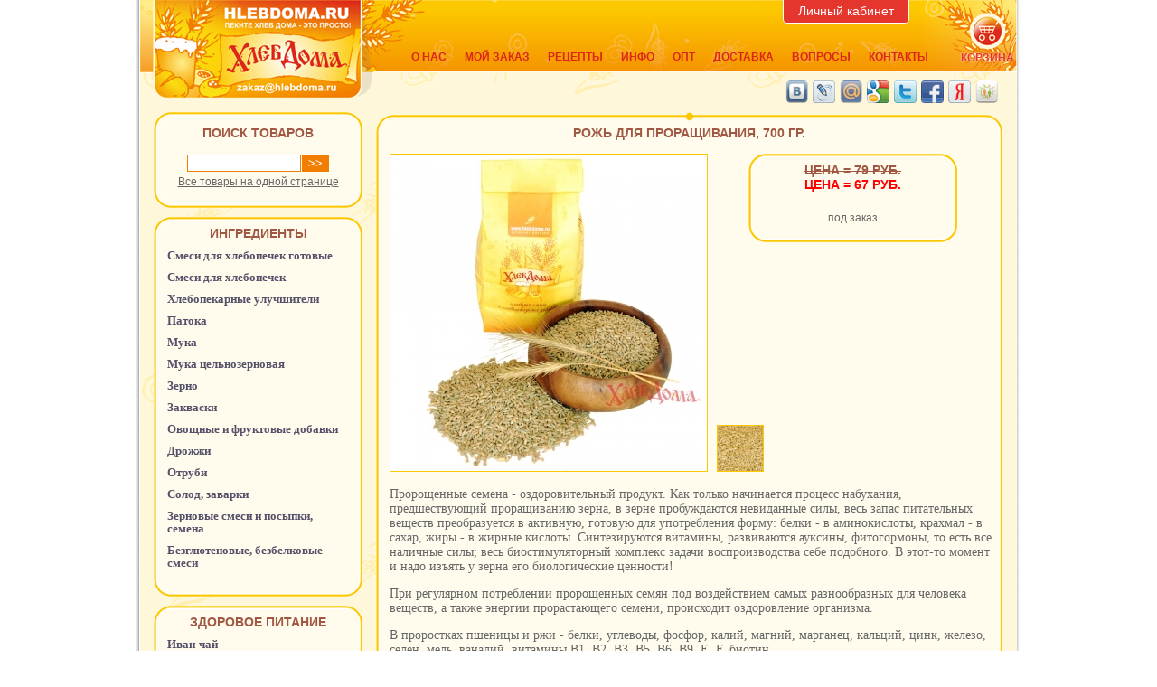

--- FILE ---
content_type: text/html
request_url: http://www.hlebdoma.ru/view/hleb/29.htm
body_size: 7105
content:
<!DOCTYPE HTML PUBLIC "-//W3C//DTD HTML 4.01 Transitional//EN" "http://www.w3.org/TR/html4/loose.dtd">
<html>
<head>
<meta http-equiv="Content-Type" content="text/html; charset=windows-1251">
<meta http-equiv="Content-Language" content="ru">
<title>Рожь  для проращивания, 700 гр. - ХлебДома.ру</title>
<meta name="description" content="Рожь  для проращивания, 700 гр.">
<meta http-equiv="distribution" content="global">
<meta http-equiv="resource-type" content="document">
<meta name="Last-Modified" content="Sun, 18 Jan 2026 09:52:48 GMT">
<meta http-equiv="Expires" content="Fri, 30 Jan 2026 23:39:28 GMT">
<meta name="revisit" content="7 days">
<meta name="revisit-after" content="7 days">
<meta name="robots" content="all">
<meta name="rating" content="general">
<META http-equiv="Content-Script-Type" content="text/javascript">
<META http-equiv="Content-Style-Type" content="text/css">
<meta name='yandex-verification' content='5a8cb17ee9b606a8' />
<meta name="yandex-verification" content="7e43aacdbd2828e9" />
<meta name="google-site-verification" content="PAaZInFCN32clHGpY5PS_Rf1LdK8KXzv4W_aNiqlSKU" />
<meta name="google-site-verification" content="xxOEa7RVgxIw5KDieqC7A0v7b_pd_6SgK6G479K4RK0" />
<LINK href="/files/hlebdoma/images/favicon.ico" rel="SHORTCUT ICON">
<link href="/files/hlebdoma/css.css" rel="stylesheet" type="text/css">
<link type="text/css" rel="stylesheet" href="/js/jquery-ui-1.10.4.custom/css/ui-lightness/jquery-ui-1.10.4.custom.min.css" media="screen, projection" />
<link rel="image_src" href="http://www.hlebdoma.ru/files/hlebdoma/preview/hleb/350/hd029.jpg">
<SCRIPT src="/js/jquery-2.1.4.min.js" type=text/javascript></SCRIPT>
<SCRIPT src="/js/jquery-ui-1.10.4.custom/js/jquery-ui-1.10.4.custom.min.js"></SCRIPT>
<SCRIPT src="/js/jquery.cookie.js"></SCRIPT>
<SCRIPT src="/files/hlebdoma/init.js" type=text/javascript></SCRIPT>

<script>
  (function(i,s,o,g,r,a,m){i['GoogleAnalyticsObject']=r;i[r]=i[r]||function(){
  (i[r].q=i[r].q||[]).push(arguments)},i[r].l=1*new Date();a=s.createElement(o),
  m=s.getElementsByTagName(o)[0];a.async=1;a.src=g;m.parentNode.insertBefore(a,m)
  })(window,document,'script','https://www.google-analytics.com/analytics.js','ga');
  ga('create', 'UA-99034634-1', 'auto');
  ga('send', 'pageview');
</script>
</head>
<body class="body" id="body" style="margin:0px; background:#ffffff url('/files/hlebdoma/images/bg.png') top center repeat-y;">

<div align=center style="overflow:hidden;">

<div id="panel" style="margin:0px; background:#ffffff url('/files/hlebdoma/images/bg.png') top center repeat-y;">
<table border=0 width=970 cellpadding=0 cellspacing=0>
 <tr>
  <td bgcolor=#ffffff width=1><img src="/dot.gif" width=1 height=1 alt="" border=0></td>
  <td valign=top bgcolor=#e4362d height=50 id=panelinner class=pi width=100%></td>
  <td bgcolor=#ffffff width=1><img src="/dot.gif" width=1 height=1 alt="" border=0></td>
 </tr>
</table>
</div>

<table border=0 width=970 cellpadding=0 cellspacing=0 style="background:#ffffff url('/files/hlebdoma/images/bg.gif') top left;">
<tr><td>
<table border=0 width=100% cellpadding=0 cellspacing=0>
 <tr>
  <td valign=top valign=bottom><a href="/" title=""><img src="/files/hlebdoma/images/t1.png" width=260 height=109 border=0 alt=""></a></td>
  <td width=100% valign=top style="background:url('/files/hlebdoma/images/t2.png') top left no-repeat;">

<table border=0 width=100% cellpadding=0 cellspacing=0>
 <tr>
  <td valign=top width=100%></td><td height=25><div align=center class="btn-slide" style="width:140px; color:#ffffff; font-size:11px; cursor:pointer"><div class="kabinet">Личный кабинет</div></div></td>
 <td><img src="/dot.gif" width=50 height=1 alt="" border=0></td>
 </tr>
</table>
<div align=justify><img src="/dot.gif" width=1 height=20 alt="" border=0></div>


<table border=0 width=100% cellpadding=0 cellspacing=0>
 <tr><td valign=top><div class=toplink>
<div><a href="/company.htm">О нас</a></div>
<div><a href="/sostzakaz.htm">Мой заказ</a></div>
<div><a href="/recept.htm">Рецепты</a></div>
<div><a href="/information.htm">Инфо</a></div>
<div><a href="/optzak.htm">Опт</a></div>
<div><a href="/rules.htm">Доставка</a></div>
<div><a href="/faq/index.htm">Вопросы</a></div>
<div><a href="/feedback.htm">Контакты</a></div>
</div></td></tr>
</table>


  </td>
  <td valign=top width=100%>
<div style="position:relative; width:69px; height:80px;"><a href="/cart.htm" style="position:absolute; top:0; right:0;" title=""><img src="/files/hlebdoma/images/t3.png" width=69 height=80 border=0 alt=""></a>
<div class="toplink" style="margin:0; padding:0; position:absolute; bottom:9px; left:7px; "><a href="/cart.htm" title="" style="color:#E4362D; text-shadow:0px 0px 2px #fff;">корзина</a></div></div>
</td>
 </tr>
</table>
</td></tr>
 <tr>
  <td valign=top width="100%">


<table border=0 width=100% cellpadding=0 cellspacing=0>
 <tr>
  <tD><img src="/dot.gif" width=15 height=1 alt="" border=0></td>
  <td valign=top style="padding-top:15px;"><table border=0 width=100% cellpadding=0 cellspacing=0>
 <tr><td valign=top align=center style="padding:15px 5px 15px 5px;  background:url('/files/hlebdoma/images/bloktop.png') top left no-repeat; text-align:center; font-size:14px; color:#a05842; text-transform:uppercase; font-family:Arial;"><b>Поиск товаров</b></td></tr>
 <tr><td valign=top align=left style="background:url('/files/hlebdoma/images/blokbg.png') top left repeat-y; height:40px;"><div align=center style=" padding:0px 0px 0px 0px ">
 <form action="/poisk.htm" method=post><input type=hidden name=action value=search>
<table border=0 cellpadding=0 cellspacing=1>
 <tr>
  <td valign=top><input type=text name=stroka style="width:120px;" ></td>
  <td valign=top><input class=input type=submit value=">>" ></td>
 </tr>
</table>
 </form>
 <div><img src="/dot.gif" width="3" height="3" alt=""></div>
<a href="/allcat.htm" title="">Все товары на одной странице</a>
</div></td></tr>
 <tr><td valign=top style="background:url('/files/hlebdoma/images/blokbot.png') bottom left no-repeat; height:20px;"><div><img src="/dot.gif" width="1" height="1" alt=""></div></td></tr>
</table>
<div><img src="/dot.gif" width="10" height="10" alt=""></div>

<table border=0 width=231 cellpadding=0 cellspacing=0>
 <tr><td valign=top align=center style="padding:10px 5px 10px 5px;  background:url('/files/hlebdoma/images/bloktop.png') top left no-repeat; font-size:14px; color:#a05842; text-transform:uppercase; font-family:Arial; text-align:center"><b>Ингредиенты</b></td></tr>
 <tr><td valign=top align=left style="background:url('/files/hlebdoma/images/blokbg.png') top left repeat-y;">
<div class=menuleft><a href="/cat/hleb/gotov/1.htm">Смеси для хлебопечек готовые</a></div>

<div class=menuleft><a href="/cat/hleb/dozir/1.htm">Смеси для хлебопечек</a></div>

<div class=menuleft><a href="/cat/hleb/dobav/1.htm">Хлебопекарные улучшители</a></div>

<div class=menuleft><a href="/cat/hleb/patoka/1.htm">Патока</a></div>

<div class=menuleft><a href="/cat/hleb/muka/1.htm">Мука</a></div>

<div class=menuleft><a href="/cat/hleb/mukacel/1.htm">Мука цельнозерновая</a></div>

<div class=menuleft><a href="/cat/hleb/zerno/1.htm">Зерно</a></div>

<div class=menuleft><a href="/cat/hleb/zakvas/1.htm">Закваски</a></div>

<div class=menuleft><a href="/cat/hleb/ovdob/1.htm">Овощные и фруктовые добавки</a></div>

<div class=menuleft><a href="/cat/hleb/drog/1.htm">Дрожжи</a></div>

<div class=menuleft><a href="/cat/hleb/otrub/1.htm">Отруби</a></div>

<div class=menuleft><a href="/cat/hleb/solod/1.htm">Солод, заварки</a></div>

<div class=menuleft><a href="/cat/hleb/posip/1.htm">Зерновые смеси и посыпки, семена</a></div>

<div class=menuleft><a href="/cat/hleb/gluten/1.htm">Безглютеновые, безбелковые смеси</a></div>
</td></tr>
 <tr><td valign=top style="background:url('/files/hlebdoma/images/blokbot.png') bottom left no-repeat; height:20px;"><div><img src="/dot.gif" width="1" height="1" alt=""></div></td></tr>
</table>
<div><img src="/dot.gif" width="10" height="10" alt=""></div>

<table border=0 width=231 cellpadding=0 cellspacing=0>
 <tr><td valign=top align=center style="padding:10px 5px 10px 5px;  background:url('/files/hlebdoma/images/bloktop.png') top left no-repeat; font-size:14px; color:#a05842; text-transform:uppercase; font-family:Arial; text-align:center"><b>Здоровое питание</b></td></tr>
 <tr><td valign=top align=left style="background:url('/files/hlebdoma/images/blokbg.png') top left repeat-y;">
<div class=menuleft><a href="/cat/drink/itea/1.htm">Иван-чай</a></div>

<div class=menuleft><a href="/cat/drink/fito/1.htm">Фиточай</a></div>

<div class=menuleft><a href="/cat/drink/kofe/1.htm">Зеленый кофе Какао</a></div>

<div class=menuleft><a href="/cat/drink/cikor/1.htm">Цикорий</a></div>

<div class=menuleft><a href="/cat/drink/maslo/1.htm">Натуральные масла</a></div>
</td></tr>
 <tr><td valign=top style="background:url('/files/hlebdoma/images/blokbot.png') bottom left no-repeat; height:20px;"><div><img src="/dot.gif" width="1" height="1" alt=""></div></td></tr>
</table>
<div><img src="/dot.gif" width="10" height="10" alt=""></div>

<table border=0 width=231 cellpadding=0 cellspacing=0>
 <tr><td valign=top align=center style="padding:10px 5px 10px 5px;  background:url('/files/hlebdoma/images/bloktop.png') top left no-repeat; font-size:14px; color:#a05842; text-transform:uppercase; font-family:Arial; text-align:center"><b>Посуда</b></td></tr>
 <tr><td valign=top align=left style="background:url('/files/hlebdoma/images/blokbg.png') top left repeat-y;">
<div class=menuleft><a href="/cat/posuda/help/1.htm">Вспомогательные аксессуары</a></div>

<div class=menuleft><a href="/cat/posuda/forma/1.htm">Формы для выпечки</a></div>

<div class=menuleft><a href="/cat/posuda/kamen/1.htm">Камень для выпечки</a></div>
</td></tr>
 <tr><td valign=top style="background:url('/files/hlebdoma/images/blokbot.png') bottom left no-repeat; height:20px;"><div><img src="/dot.gif" width="1" height="1" alt=""></div></td></tr>
</table>
<div><img src="/dot.gif" width="10" height="10" alt=""></div>

<table border=0 width=231 cellpadding=0 cellspacing=0>
 <tr><td valign=top align=center style="padding:10px 5px 10px 5px;  background:url('/files/hlebdoma/images/bloktop.png') top left no-repeat; font-size:14px; color:#a05842; text-transform:uppercase; font-family:Arial; text-align:center"><b>Способы оплаты</b></td></tr>
 <tr><td valign=top align=left style="background:url('/files/hlebdoma/images/blokbg.png') top left repeat-y;"><a href="http:/sposob_oplat.htm" title=""><p align=center><img border=0 src="/files/hlebdoma/images/ym.png" width=40%  hspace= vspace=0 align=center alt="" border=0>
<img border=0 src="/files/hlebdoma/images/wm.png" width=40%  hspace= vspace=0 align=center alt="" border=0></p>
<p align=center><img border=0 src="/files/hlebdoma/images/qiwi.png" width=40%  hspace= vspace=0 align=center alt="" border=0>
<img border=0 src="/files/hlebdoma/images/ac.png" width=40%  hspace= vspace=0 align=center alt="" border=0></p></a>
<div class=menuleft><a href="/sposob_oplat.htm">Выберите удобный для Вас способ оплаты заказа</a></div></td></tr>
 <tr><td valign=top style="background:url('/files/hlebdoma/images/blokbot.png') bottom left no-repeat; height:20px;"><div><img src="/dot.gif" width="1" height="1" alt=""></div></td></tr>
</table>
<div><img src="/dot.gif" width="10" height="10" alt=""></div>

<table border=0 width=231 cellpadding=0 cellspacing=0>
 <tr><td valign=top align=center style="padding:10px 5px 10px 5px;  background:url('/files/hlebdoma/images/bloktop.png') top left no-repeat; font-size:14px; color:#a05842; text-transform:uppercase; font-family:Arial; text-align:center"><b>Форум о хлебе</b></td></tr>
 <tr><td valign=top align=left style="background:url('/files/hlebdoma/images/blokbg.png') top left repeat-y;"><noindex><a href="http://www.hlebdoma.com/" title=""><img border=0 src="/files/hlebdoma/images/logo4.gif" width=150  hspace=40 vspace=0 align=center alt="Форум Хлеб Дома" border=0></a></noindex></td></tr>
 <tr><td valign=top style="background:url('/files/hlebdoma/images/blokbot.png') bottom left no-repeat; height:20px;"><div><img src="/dot.gif" width="1" height="1" alt=""></div></td></tr>
</table>
<div><img src="/dot.gif" width="10" height="10" alt=""></div>

<table border=0 width=231 cellpadding=0 cellspacing=0>
 <tr><td valign=top align=center style="padding:10px 5px 10px 5px;  background:url('/files/hlebdoma/images/bloktop.png') top left no-repeat; font-size:14px; color:#a05842; text-transform:uppercase; font-family:Arial; text-align:center"><b>Наша группа В контакте</b></td></tr>
 <tr><td valign=top align=left style="background:url('/files/hlebdoma/images/blokbg.png') top left repeat-y;"><noindex>
<script type="text/javascript" src="//vk.com/js/api/openapi.js?101"></script>
<div id="vk_groups" style="margin-left:15px;"></div>
<script type="text/javascript">
VK.Widgets.Group("vk_groups", {mode: 0, width: "200", height: "400", color1: 'FFFFFF', color2: '2B587A', color3: '5B7FA6'}, 13054004);
</script>
</noindex></td></tr>
 <tr><td valign=top style="background:url('/files/hlebdoma/images/blokbot.png') bottom left no-repeat; height:20px;"><div><img src="/dot.gif" width="1" height="1" alt=""></div></td></tr>
</table>
<div><img src="/dot.gif" width="10" height="10" alt=""></div>

<table border=0 width=231 cellpadding=0 cellspacing=0>
 <tr><td valign=top align=center style="padding:10px 5px 10px 5px;  background:url('/files/hlebdoma/images/bloktop.png') top left no-repeat; font-size:14px; color:#a05842; text-transform:uppercase; font-family:Arial; text-align:center"><b>Подписка на новости</b></td></tr>
 <tr><td valign=top align=left style="background:url('/files/hlebdoma/images/blokbg.png') top left repeat-y;"><div align="center"><a href="http://www.hlebdoma.ru/subscribe.htm" title="">Зачем нужна подписка?</a></div>
<div><img src="/dot.gif" width="10" height="10" alt=""></div>
<center>
<a href="http://www.hlebdoma.ru/subscribe.htm" title=""><img src="/files/hlebdoma/images/subscribe.gif" border=0></a>
</center></td></tr>
 <tr><td valign=top style="background:url('/files/hlebdoma/images/blokbot.png') bottom left no-repeat; height:20px;"><div><img src="/dot.gif" width="1" height="1" alt=""></div></td></tr>
</table>
<div><img src="/dot.gif" width="10" height="10" alt=""></div>

<table border=0 width=231 cellpadding=0 cellspacing=0>
 <tr><td valign=top align=center style="padding:10px 5px 10px 5px;  background:url('/files/hlebdoma/images/bloktop.png') top left no-repeat; font-size:14px; color:#a05842; text-transform:uppercase; font-family:Arial; text-align:center"><b>Похвалы много не бывает</b></td></tr>
 <tr><td valign=top align=left style="background:url('/files/hlebdoma/images/blokbg.png') top left repeat-y;"><noindex><a href="http://www.hlebdoma.com/index.php?topic=10.0" title=""><img src="/files/hlebdoma/images/otziv.gif" width=150 hspace=40 vspace=0 align=center alt="Отзывы" border=0></a></noindex></td></tr>
 <tr><td valign=top style="background:url('/files/hlebdoma/images/blokbot.png') bottom left no-repeat; height:20px;"><div><img src="/dot.gif" width="1" height="1" alt=""></div></td></tr>
</table>
<div><img src="/dot.gif" width="10" height="10" alt=""></div>

<div><img src="/dot.gif" width="5" height="5" alt=""></div></td>
  <tD><img src="/dot.gif" width=15 height=1 alt="" border=0></td>
  <td valign=top width=100% height=500><!-- begindoc --><div style="float:right; display:inline; margin-top:-40px; margin-bottom:-10px;"><noindex>
<style>
.socialnet { display:block; margin:20px 0 20px 0;}
.socialnet img { width:25px; height:25px; margin-right:5px; display:inline; float:left; cursor:pointer; }
</style>
<div class=socialnet>
<img src="/files/hlebdoma/images/socialnet/vkontakte.png"          title="Добавить закладку в Vkontate"                  onclick="window.open('http://vkontakte.ru/share.php?url='+encodeURIComponent('http://www.hlebdoma.ru/view/hleb/29.htm')+'&title='+encodeURIComponent('Рожь  для проращивания, 700 гр.')+'&description='+encodeURIComponent('Пророщенные семена - оздоровительный продукт. Как только начинается процесс набухания, предшествующий проращиванию зерна, в зерне пробуждаются невиданные силы, весь запас питательных веществ преобразуется в активную, готовую для употребления форму: белки - в аминокислоты, крахмал - в сахар, жиры - в жирные кислоты. Синтезируются витамины, развиваются ауксины, фитогормоны, то есть все наличные силы; весь биостимуляторный комплекс задачи воспроизводства себе подобного. В этот-то момент и надо изъять у зерна его биологические ценности!<p>При регулярном потреблении пророщенных семян под воздействием самых разнообразных для человека веществ, а также энергии прорастающего семени, происходит оздоровление организма.<p>В проростках пшеницы и ржи - белки, углеводы, фосфор, калий, магний, марганец, кальций, цинк, железо, селен, медь, ванадий, витамины В1, В2, В3, В5, В6, В9, Е, F, биотин. <p>Пророщенные семена способствуют нормальной работе мозга и сердца, облегчают последствия стрессов, улучшают состояние кожи и волос, замедляют процесс старения. Пророщенные семена особенно полезны детям и пожилым людям, беременным женщинам и кормящим матерям, людям интенсивного умственного и физического труда.<p>Предварительное замачивание зародышей в воде в течение нескольких часов дает возможность получить прекрасный хлеб, содержащий до 10% пшеничных зародышей и вместе с тем очень хороший по цвету, объему, пористости и структуре мякиша.')+'&image='+encodeURIComponent('http://www.hlebdoma.ru/files/hlebdoma/preview/hleb/350/hd029.jpg')+'&noparse=true');return false;">
<img src="/files/hlebdoma/images/socialnet/livejournal.png"        title="Добавить закладку в LiveJournal"               onclick="window.open('http://www.livejournal.com/update.bml?event='+encodeURIComponent('http://www.hlebdoma.ru/view/hleb/29.htm')+'&subject='+encodeURIComponent('Рожь  для проращивания, 700 гр.')+'&description='+encodeURIComponent('Пророщенные семена - оздоровительный продукт. Как только начинается процесс набухания, предшествующий проращиванию зерна, в зерне пробуждаются невиданные силы, весь запас питательных веществ преобразуется в активную, готовую для употребления форму: белки - в аминокислоты, крахмал - в сахар, жиры - в жирные кислоты. Синтезируются витамины, развиваются ауксины, фитогормоны, то есть все наличные силы; весь биостимуляторный комплекс задачи воспроизводства себе подобного. В этот-то момент и надо изъять у зерна его биологические ценности!<p>При регулярном потреблении пророщенных семян под воздействием самых разнообразных для человека веществ, а также энергии прорастающего семени, происходит оздоровление организма.<p>В проростках пшеницы и ржи - белки, углеводы, фосфор, калий, магний, марганец, кальций, цинк, железо, селен, медь, ванадий, витамины В1, В2, В3, В5, В6, В9, Е, F, биотин. <p>Пророщенные семена способствуют нормальной работе мозга и сердца, облегчают последствия стрессов, улучшают состояние кожи и волос, замедляют процесс старения. Пророщенные семена особенно полезны детям и пожилым людям, беременным женщинам и кормящим матерям, людям интенсивного умственного и физического труда.<p>Предварительное замачивание зародышей в воде в течение нескольких часов дает возможность получить прекрасный хлеб, содержащий до 10% пшеничных зародышей и вместе с тем очень хороший по цвету, объему, пористости и структуре мякиша.'));return false;">
<img src="/files/hlebdoma/images/socialnet/mailru.png"             title="Добавить закладку в Мой Мир Mail.ru"           onclick="window.open('http://connect.mail.ru/share?share_url='+encodeURIComponent('http://www.hlebdoma.ru/view/hleb/29.htm')+'&title='+encodeURIComponent('Рожь  для проращивания, 700 гр.')+'&description='+encodeURIComponent('Пророщенные семена - оздоровительный продукт. Как только начинается процесс набухания, предшествующий проращиванию зерна, в зерне пробуждаются невиданные силы, весь запас питательных веществ преобразуется в активную, готовую для употребления форму: белки - в аминокислоты, крахмал - в сахар, жиры - в жирные кислоты. Синтезируются витамины, развиваются ауксины, фитогормоны, то есть все наличные силы; весь биостимуляторный комплекс задачи воспроизводства себе подобного. В этот-то момент и надо изъять у зерна его биологические ценности!<p>При регулярном потреблении пророщенных семян под воздействием самых разнообразных для человека веществ, а также энергии прорастающего семени, происходит оздоровление организма.<p>В проростках пшеницы и ржи - белки, углеводы, фосфор, калий, магний, марганец, кальций, цинк, железо, селен, медь, ванадий, витамины В1, В2, В3, В5, В6, В9, Е, F, биотин. <p>Пророщенные семена способствуют нормальной работе мозга и сердца, облегчают последствия стрессов, улучшают состояние кожи и волос, замедляют процесс старения. Пророщенные семена особенно полезны детям и пожилым людям, беременным женщинам и кормящим матерям, людям интенсивного умственного и физического труда.<p>Предварительное замачивание зародышей в воде в течение нескольких часов дает возможность получить прекрасный хлеб, содержащий до 10% пшеничных зародышей и вместе с тем очень хороший по цвету, объему, пористости и структуре мякиша.'));return false;">
<img src="/files/hlebdoma/images/socialnet/google.png"             title="Добавить закладку в Google"                    onclick="window.open('http://www.google.com/bookmarks/mark?op=add&hl=ru&bkmk='+encodeURIComponent('http://www.hlebdoma.ru/view/hleb/29.htm')+'&annotation='+encodeURIComponent('Пророщенные семена - оздоровительный продукт. Как только начинается процесс набухания, предшествующий проращиванию зерна, в зерне пробуждаются невиданные силы, весь запас питательных веществ преобразуется в активную, готовую для употребления форму: белки - в аминокислоты, крахмал - в сахар, жиры - в жирные кислоты. Синтезируются витамины, развиваются ауксины, фитогормоны, то есть все наличные силы; весь биостимуляторный комплекс задачи воспроизводства себе подобного. В этот-то момент и надо изъять у зерна его биологические ценности!<p>При регулярном потреблении пророщенных семян под воздействием самых разнообразных для человека веществ, а также энергии прорастающего семени, происходит оздоровление организма.<p>В проростках пшеницы и ржи - белки, углеводы, фосфор, калий, магний, марганец, кальций, цинк, железо, селен, медь, ванадий, витамины В1, В2, В3, В5, В6, В9, Е, F, биотин. <p>Пророщенные семена способствуют нормальной работе мозга и сердца, облегчают последствия стрессов, улучшают состояние кожи и волос, замедляют процесс старения. Пророщенные семена особенно полезны детям и пожилым людям, беременным женщинам и кормящим матерям, людям интенсивного умственного и физического труда.<p>Предварительное замачивание зародышей в воде в течение нескольких часов дает возможность получить прекрасный хлеб, содержащий до 10% пшеничных зародышей и вместе с тем очень хороший по цвету, объему, пористости и структуре мякиша.')+'&title='+encodeURIComponent('Рожь  для проращивания, 700 гр.'));return false;">
<img src="/files/hlebdoma/images/socialnet/twitter.png"            title="Добавить закладку в Twitter"                   onclick="window.open('http://twitter.com/share?url='+encodeURIComponent('http://www.hlebdoma.ru/view/hleb/29.htm')+'&text='+encodeURIComponent('Рожь  для проращивания, 700 гр.'));return false;">
<img src="/files/hlebdoma/images/socialnet/facebook.png"           title="Добавить закладку в Facebook"                  onclick="window.open('http://www.facebook.com/sharer.php?u='+encodeURIComponent('http://www.hlebdoma.ru/view/hleb/29.htm')+'&title='+encodeURIComponent('Рожь  для проращивания, 700 гр.')+'&description='+encodeURIComponent('Пророщенные семена - оздоровительный продукт. Как только начинается процесс набухания, предшествующий проращиванию зерна, в зерне пробуждаются невиданные силы, весь запас питательных веществ преобразуется в активную, готовую для употребления форму: белки - в аминокислоты, крахмал - в сахар, жиры - в жирные кислоты. Синтезируются витамины, развиваются ауксины, фитогормоны, то есть все наличные силы; весь биостимуляторный комплекс задачи воспроизводства себе подобного. В этот-то момент и надо изъять у зерна его биологические ценности!<p>При регулярном потреблении пророщенных семян под воздействием самых разнообразных для человека веществ, а также энергии прорастающего семени, происходит оздоровление организма.<p>В проростках пшеницы и ржи - белки, углеводы, фосфор, калий, магний, марганец, кальций, цинк, железо, селен, медь, ванадий, витамины В1, В2, В3, В5, В6, В9, Е, F, биотин. <p>Пророщенные семена способствуют нормальной работе мозга и сердца, облегчают последствия стрессов, улучшают состояние кожи и волос, замедляют процесс старения. Пророщенные семена особенно полезны детям и пожилым людям, беременным женщинам и кормящим матерям, людям интенсивного умственного и физического труда.<p>Предварительное замачивание зародышей в воде в течение нескольких часов дает возможность получить прекрасный хлеб, содержащий до 10% пшеничных зародышей и вместе с тем очень хороший по цвету, объему, пористости и структуре мякиша.')+'&tags=');return false;">
<img src="/files/hlebdoma/images/socialnet/yandex.png"             title="Добавить закладку в Yandex"                    onclick="window.open('http://my.ya.ru/posts_add_link.xml?URL='+encodeURIComponent('http://www.hlebdoma.ru/view/hleb/29.htm')+'&title='+encodeURIComponent('Рожь  для проращивания, 700 гр.')+'&body='+encodeURIComponent('Пророщенные семена - оздоровительный продукт. Как только начинается процесс набухания, предшествующий проращиванию зерна, в зерне пробуждаются невиданные силы, весь запас питательных веществ преобразуется в активную, готовую для употребления форму: белки - в аминокислоты, крахмал - в сахар, жиры - в жирные кислоты. Синтезируются витамины, развиваются ауксины, фитогормоны, то есть все наличные силы; весь биостимуляторный комплекс задачи воспроизводства себе подобного. В этот-то момент и надо изъять у зерна его биологические ценности!<p>При регулярном потреблении пророщенных семян под воздействием самых разнообразных для человека веществ, а также энергии прорастающего семени, происходит оздоровление организма.<p>В проростках пшеницы и ржи - белки, углеводы, фосфор, калий, магний, марганец, кальций, цинк, железо, селен, медь, ванадий, витамины В1, В2, В3, В5, В6, В9, Е, F, биотин. <p>Пророщенные семена способствуют нормальной работе мозга и сердца, облегчают последствия стрессов, улучшают состояние кожи и волос, замедляют процесс старения. Пророщенные семена особенно полезны детям и пожилым людям, беременным женщинам и кормящим матерям, людям интенсивного умственного и физического труда.<p>Предварительное замачивание зародышей в воде в течение нескольких часов дает возможность получить прекрасный хлеб, содержащий до 10% пшеничных зародышей и вместе с тем очень хороший по цвету, объему, пористости и структуре мякиша.'));return false;">
<img src="/files/hlebdoma/images/socialnet/odnoklassniki.png"      title="Добавить закладку в Odnoklassniki"             onclick="window.open('http://www.odnoklassniki.ru/dk?st.cmd=addShare&st.s=0&st._surl='+encodeURIComponent('http://www.hlebdoma.ru/view/hleb/29.htm'));return false;">
<div style="clear:both;"></div>
</div>
</noindex></div><table border=0 width=100% cellpadding=0 cellspacing=0 class=h1>
 <tr><td align=center style="padding:15px 5px 10px 5px;  background:url('/files/hlebdoma/images/cbloktop.png') top left no-repeat; text-align:center"><h1>Рожь  для проращивания, 700 гр.</h1></td></tr>
 <tr><td valign=top style="background:url('/files/hlebdoma/images/cblokbg.png') top left repeat-y; height:100%;">

<table border=0 width=100% cellpadding=0 cellspacing=0>
 <tr>
  <td valign=top><img src="/dot.gif" width=10 height=1 alt="" border=0></td>
  <td valign=top width=100% align=left><table border=0 width=100% cellpadding=5 cellspacing=0>
 <tr>
  <td rowspan=2 valign=top style="background:url('/files/hlebdoma/images/loading.gif') no-repeat; background-position:50% 50%;"><img id=pict src="/files/hlebdoma/preview/hleb/350/hd029.jpg" width=350 alt="Рожь  для проращивания, 700 гр." border=0 style="border:1px solid #fcc900;" onmouseover="document.getElementById('pict').src='/files/hlebdoma/preview/hleb/350/hd029.jpg';"></td>
  <td valign=top width=100% align=center>
<!-- price --><table border=0 width=231 cellpadding=0 cellspacing=0>
 <tr><td valign=top align=center style="padding:10px 5px 10px 5px;  background:url('/files/hlebdoma/images/bloktop.png') top left no-repeat; font-size:14px; color:#a05842; text-transform:uppercase; font-family:Arial; text-align:center"><b>
<div><strike>ЦЕНА =  79 руб.</strike></div>
<div style="color:#ff0000;">ЦЕНА =  67 руб.</div>

</b></td></tr>
 <tr><td valign=top align=left style="background:url('/files/hlebdoma/images/blokbg.png') top left repeat-y;">


<P>
<div align=center>


под заказ

</div></td></tr>
 <tr><td valign=top style="background:url('/files/hlebdoma/images/blokbot.png') bottom left no-repeat; height:20px;"><div><img src="/dot.gif" width="1" height="1" alt=""></div></td></tr>
</table>
<div><img src="/dot.gif" width="10" height="10" alt=""></div>

<!-- endprice -->
</td></tr>
<tr><td height=100% align=left valign=bottom>

<div style="padding-top:10px; "><img src="/files/hlebdoma/preview/hleb/150/hd029_1.jpg" onmouseover="document.getElementById('pict').src='/dot.gif'; document.getElementById('pict').src='/files/hlebdoma/preview/hleb/350/hd029_1.jpg';" width=50 height=50 alt="1" border=0 style="border:1px solid #fcc900; cursor:pointer;"></div>

  </td>
 </tr>
</table>
<p>
<div style="font-family:Tahoma; color:#666666; padding:0px 0px 0px 5px; font-size:14px;">

Пророщенные семена - оздоровительный продукт. Как только начинается процесс набухания, предшествующий проращиванию зерна, в зерне пробуждаются невиданные силы, весь запас питательных веществ преобразуется в активную, готовую для употребления форму: белки - в аминокислоты, крахмал - в сахар, жиры - в жирные кислоты. Синтезируются витамины, развиваются ауксины, фитогормоны, то есть все наличные силы; весь биостимуляторный комплекс задачи воспроизводства себе подобного. В этот-то момент и надо изъять у зерна его биологические ценности!<p>При регулярном потреблении пророщенных семян под воздействием самых разнообразных для человека веществ, а также энергии прорастающего семени, происходит оздоровление организма.<p>В проростках пшеницы и ржи - белки, углеводы, фосфор, калий, магний, марганец, кальций, цинк, железо, селен, медь, ванадий, витамины В1, В2, В3, В5, В6, В9, Е, F, биотин. <p>Пророщенные семена способствуют нормальной работе мозга и сердца, облегчают последствия стрессов, улучшают состояние кожи и волос, замедляют процесс старения. Пророщенные семена особенно полезны детям и пожилым людям, беременным женщинам и кормящим матерям, людям интенсивного умственного и физического труда.<p>Предварительное замачивание зародышей в воде в течение нескольких часов дает возможность получить прекрасный хлеб, содержащий до 10% пшеничных зародышей и вместе с тем очень хороший по цвету, объему, пористости и структуре мякиша.
</div>
<p>
<table width=670 class=th>
<tr><td valign=top>Упаковка:</td><td valign=top><b>Бумажный пакет, 700 г</b></td></tr>


<tr><td valign=top>Производство:</td><td valign=top><b>Россия</b></td></tr>
<tr><td valign=top>Применение:</td><td valign=top><b><b> Как проращивать </b> <p>
Вымойте зерно, положите в банку. Залейте банку водой, закройте марлей и оставьте примерно на 12 часов. Потом слейте воду и промойте зерна. Банку переверните, поставьте под углом 45 градусов, и оставьте еще на 12 - 24 часа. <p>
В момент, когда длина проростков составит 1-2 мм , ценные вещества в зерне наиболее активны.<p>
<b> Способ употребления </b> <p>
Профилактическая доза 3-4 ложки проростков в день (начинайте с 1-2). Употребляют в салатах, добавляют в готовые супы, каши, овощные блюда. При наличии экологически чистого грунта из зерен выращивают на подоконниках небольшие растения высотой 10-15 см. растения используют для зимних салатов и приготовления сока.</b></td></tr>


</table>
<p>
<!-- print -->
<noindex>
<div align=right style="padding-right:10px;"><a href="#" onclick="window.print()">Распечатать</a></div>
</noindex>
<!-- endprint --></td>
  <td valign=top><img src="/dot.gif" width=10 height=1 alt="" border=0></td>
 </tr>
</table>


 </td></tr>
 <tr><td valign=top style="background:url('/files/hlebdoma/images/cblokbot.png') bottom left no-repeat; height:20px;"><div><img src="/dot.gif" width="1" height="1" alt=""></div></td></tr>
</table>
<div><img src="/dot.gif" width="5" height="5" alt=""></div>
<!-- enddoc --></td>
  <tD><img src="/dot.gif" width=16 height=1 alt="" border=0></td>
 </tr>
 <tr>
  <td></td>
  <td><img src="/dot.gif" width=231 height=1 alt="" border=0></td>
  <td></td>
  <tD><img src="/dot.gif" width=16 height=1 alt="" border=0></td>
  <td></td>
 </tr>
</table>




 </td>
</tr>
<tr><td>


<table border=0 width=100% cellpadding=0 cellspacing=0>
 <tr>
  <td valign=top valign=bottom><img src="/files/hlebdoma/images/b1.png" width=15 height=54 border=0 alt=""></td>
  <td valign=top><a href="/" title=""><img src="/files/hlebdoma/images/b2.png" width=240 height=54 border=0 alt=""></a></td>
  <td valign=bottom  width=100% style="background:url('/files/hlebdoma/images/b3.png') bottom left no-repeat; padding:0px 3px 3px 0px ">
<table border=0 width=100% cellpadding=0 cellspacing=0>
 <tr>
  <td valign=top width=100% style="padding:5px;">
&copy; Интернет-магазин ХлебДома 2009-2016
  </td>
  <td valign=top>
<noindex>
<!--LiveInternet counter--><script type="text/javascript"><!--
document.write("<a href='http://www.liveinternet.ru/click' "+
"target=_blank><img src='http://counter.yadro.ru/hit?t18.6;r"+
escape(document.referrer)+((typeof(screen)=="undefined")?"":
";s"+screen.width+"*"+screen.height+"*"+(screen.colorDepth?
screen.colorDepth:screen.pixelDepth))+";u"+escape(document.URL)+
";"+Math.random()+
"' alt='' title='LiveInternet: показано число просмотров за 24"+
" часа, посетителей за 24 часа и за сегодня' "+
"border='0' width='88' height='31'><\/a>")
//--></script><!--/LiveInternet-->

<!-- Yandex.Metrika counter -->
<script type="text/javascript">
(function (d, w, c) {
    (w[c] = w[c] || []).push(function() {
        try {
            w.yaCounter160239 = new Ya.Metrika({id:160239,
                    webvisor:true,
                    clickmap:true,
                    accurateTrackBounce:true});
        } catch(e) { }
    });

    var n = d.getElementsByTagName("script")[0],
        s = d.createElement("script"),
        f = function () { n.parentNode.insertBefore(s, n); };
    s.type = "text/javascript";
    s.async = true;
    s.src = (d.location.protocol == "https:" ? "https:" : "http:") + "//mc.yandex.ru/metrika/watch.js";

    if (w.opera == "[object Opera]") {
        d.addEventListener("DOMContentLoaded", f, false);
    } else { f(); }
})(document, window, "yandex_metrika_callbacks");
</script>
<noscript><div><img src="//mc.yandex.ru/watch/160239" style="position:absolute; left:-9999px;" alt="" /></div></noscript>
<!-- /Yandex.Metrika counter -->


</noindex>



  </td>
 </tr>
</table>
  </td>
 </tr>
 
</table>


</td></tr>
</table>
</div>
<div id="window" style="position: absolute; left: 100px; top: 100px; width: 400px; height: 400px; overflow: hidden; display:none;">
<table border=0 width=100% cellpadding=0 cellspacing=0>
 <tr><td valign=top align=center style="padding:15px 5px 15px 5px;  background:url('/files/hlebdoma/images/cbloktop.png') top left no-repeat; cursor:pointer;">
<table border=0 width=100% cellpadding=0 cellspacing=0>
 <tr>
  <td style="padding-right:10px;"><img src="/dot.gif" width=16 height=1 alt="" border=0></td>
  <td valign=top width=100% align=center style="cursor:pointer;" onclick="showproff('window')"><h2 id=ttl></h2></td>
  <td style="padding-right:10px;"><img src="/files/hlebdoma/images/window_close.jpg" style="cursor:pointer;" width=16 onclick="showproff('window')"/></td>
 </tr>
</table>
 </td></tr>
 <tr><td valign=top style="background:url('/files/hlebdoma/images/cblokbg.png') top left repeat-y; height:50px;">
<table border=0 width=100% cellpadding=0 cellspacing=0>
 <tr>
  <td valign=top><img src="/dot.gif" width=20 height=1 alt="" border=0></td>
  <td valign=top width=100% id=res></td>
  <td valign=top><img src="/dot.gif" width=10 height=1 alt="" border=0></td>
 </tr>
</table>
 </td></tr>
 <tr><td valign=top style="background:url('/files/hlebdoma/images/cblokbot.png') bottom left no-repeat; height:20px;"><div><img src="/dot.gif" width="1" height="1" alt=""></div></td></tr>
</table>
</div>

<SCRIPT src="/files/hlebdoma/common.js" type=text/javascript></SCRIPT>



</body>
</html>

--- FILE ---
content_type: text/html; charset=windows-1251
request_url: http://www.hlebdoma.ru/ajax/checkuser.htm
body_size: 431
content:
<div><img src="/dot.gif" width="10" height="10" alt=""></div>
<form action="/userinfo.htm" method=post>
<input type=hidden name=action value="enter">
<table border=0 cellpadding=0 cellspacing=5 class=pi>
<tr>
 <td><img src="/dot.gif" width=15 height=3 alt="" border=0></td>
 <td><a href="/adduser.htm">Регистрация нового пользователя</a></td>
 <td><img src="/dot.gif" width=65 height=3 alt="" border=0></td>
 <Td align=center >email:</td>
 <Td><input type=text name=email style="width:100px; font-size:12px;" maxlength=20></td>
 <td><img src="/dot.gif" width=10 height=3 alt="" border=0></td>
 <td align=center>пароль:</td>
 <Td><input type=password name=password style="width:100px; font-size:12px;" maxlength=20></td>
 <td><img src="/dot.gif" width=10 height=3 alt="" border=0></td>
 <td><input type=submit style="font-size:12px;" value="вход"></td>
 <td><img src="/dot.gif" width=10 height=3 alt="" border=0></td>
 <td><a href="/recall.htm" title="">забыли пароль?</a></td>
</tr>
</table>
</form>

--- FILE ---
content_type: text/css
request_url: http://www.hlebdoma.ru/files/hlebdoma/css.css
body_size: 1392
content:
html { height:100%; }

td  { font-family:Arial; font-size:12px; color:#666666;}

a {color:#666666; text-decoration:underline;}
a:hover {text-decoration:none;}

.menuleft { padding:0px 15px 10px 15px; margin:0; line-height:14px;}
.menuleft a{ color:#565169; text-decoration:none; font-weight:bold; font-size:13px; font-family:Verdana;}
.menuleft a:hover{ text-decoration:underline;}

.h1 h1 {font-size:14px; color:#a05842; text-transform:uppercase; font-family:Arial; padding:0; margin:0; }
h2 {font-size:14px; color:#a05842; text-transform:uppercase; font-family:Arial; padding:0; margin:0; }

a.cat {color:#a05842; font-size:14px; text-decoration:none; font-weight:bold;}
a.cat:hover {text-decoration:underline;}

.toplink {padding-left:40px; padding-top:10px;}
.toplink div {display:inline; float:left; padding:0 20px 0 0px; text-align:left;}
.toplink a {font-size:12px; color:#dc251b; font-family:Arial; font-weight:bold; text-decoration:none; text-transform:uppercase;}
.toplink a:hover {font-size:12px; color:#ffffff; font-family:Arial; text-decoration:underline; text-transform:uppercase;}

ul.recept { padding:0px 0px 0px 10px; margin:0px 0px 0px 10px; }
ul.recept li {padding-bottom:5px;}

input, select, textarea {color:#de2d1a; font-weight:bold; border:1px solid #f17e00}
.input {color:#ffffff; font-weight:bold; background:#f17e00; border:1px solid #f17e00; cursor:pointer;}

.th{ color:#666666; border-collapse:collapse;}
.th th{padding:10px; background:#fcc600; color:#a05842; border:4px solid #ffffff; text-align:left;}
.th td{padding:10px; background:#fff7d9; color:#666666; border:4px solid #ffffff; text-align:left;}
#r td, #r th {text-align:center;}

ul {padding:0 0 0 10px; margin:5px 0px 0px 10px;}

.pi td{color:#fff;}
.pi td a{color:#fff; font-size:14px; text-decoration:none; }
.pi td a:hover{color:#fff; font-size:14px; text-decoration:underline; }

.error {color:#990000; font-weight:bold; margin-left:5px;}

.allkat {width:100%; border-collapse:collapse;}
.allkat td {padding:5px; background:#eee; border:2px solid #fff;}

.allkatopt {width:100%; border-collapse:collapse;}
.allkatopt td {padding:2px; font-size:11px; background:#eee; border:2px solid #fff;}
.allkatopt th {padding:5px; background:#999; font-weight:normal; color:#fff; border:2px solid #fff; text-align:left;}
.allkatopt .header {padding:3px; background:#fcc600; color:#a05842; font-weight:normal; border:2px solid #fff; text-align:left;}


.price {color:#990000; font-weight:14px; font-weight:bold;}

.border10{ -webkit-border-radius: 20px; -moz-border-radius: 20px; -khtml-border-radius: 20px; border-radius: 20px; }
.border {border:2px solid #FCCD15;}

.reklama { -webkit-border-radius: 20px; -moz-border-radius: 20px; -khtml-border-radius: 20px; border-radius: 20px; border:2px solid #990000; padding:10px; background:#ffeeee; }

.edit { 

	-moz-box-shadow:inset 0px 1px 0px 0px #ffffff;
	-webkit-box-shadow:inset 0px 1px 0px 0px #ffffff;
	box-shadow:inset 0px 1px 0px 0px #ffffff;
	background:-webkit-gradient( linear, left top, left bottom, color-stop(0.05, #ededed), color-stop(1, #ffffff) );
	background:-moz-linear-gradient( center top, #ededed 5%, #ffffff 100% );
	filter:progid:DXImageTransform.Microsoft.gradient(startColorstr='#ededed', endColorstr='#ffffff');
	background-color:#ededed;
	-webkit-border-top-left-radius:6px;
	-moz-border-radius-topleft:6px;
	border-top-left-radius:6px;
	-webkit-border-top-right-radius:6px;
	-moz-border-radius-topright:6px;
	border-top-right-radius:6px;
	-webkit-border-bottom-right-radius:6px;
	-moz-border-radius-bottomright:6px;
	border-bottom-right-radius:6px;
	-webkit-border-bottom-left-radius:6px;
	-moz-border-radius-bottomleft:6px;
	border-bottom-left-radius:6px;
	text-indent:0;
	border:1px solid #ffc400;
	display:inline-block;
	color:#e4362d;
	font-family:arial;
	font-size:18px;
	font-weight:bold;
	font-style:normal;
	text-decoration:none;
	text-align:left;
	text-shadow:1px 1px 0px #ffffff;
	padding:5px 10px;

}
.button { padding:5px 10px; cursor:pointer;
	-moz-box-shadow:inset 0px 1px 0px 0px #ffffff;
	-webkit-box-shadow:inset 0px 1px 0px 0px #ffffff;
	box-shadow:inset 0px 1px 0px 0px #ffffff;
	background:-webkit-gradient( linear, left top, left bottom, color-stop(0.05, #ededed), color-stop(1, #fcc500) );
	background:-moz-linear-gradient( center top, #ededed 5%, #fcc500 100% );
	filter:progid:DXImageTransform.Microsoft.gradient(startColorstr='#ededed', endColorstr='#fcc500');
	background-color:#ededed;
	-webkit-border-top-left-radius:6px;
	-moz-border-radius-topleft:6px;
	border-top-left-radius:6px;
	-webkit-border-top-right-radius:6px;
	-moz-border-radius-topright:6px;
	border-top-right-radius:6px;
	-webkit-border-bottom-right-radius:6px;
	-moz-border-radius-bottomright:6px;
	border-bottom-right-radius:6px;
	-webkit-border-bottom-left-radius:6px;
	-moz-border-radius-bottomleft:6px;
	border-bottom-left-radius:6px;
	text-indent:0;
	border:1px solid #fcc500;
	display:inline-block;
	color:#e4362d;
	font-family:arial;
	font-size:21px;
	font-weight:bold;
	font-style:normal;
	text-decoration:none;
	text-align:center;
	text-shadow:1px 1px 0px #ffffff;
}
.button:hover {
	background:-webkit-gradient( linear, left top, left bottom, color-stop(0.05, #fcc500), color-stop(1, #ededed) );
	background:-moz-linear-gradient( center top, #fcc500 5%, #ededed 100% );
	filter:progid:DXImageTransform.Microsoft.gradient(startColorstr='#fcc500', endColorstr='#ededed');
	background-color:#fcc500;
}
.button:active { position:relative; top:1px; }

#panel { height: 51px; display: none; color:#fff;}

.kabinet {
-webkit-border-top-left-radius:0px; -moz-border-radius-topleft:0px;
-khtml-border-top-left-radius:0px; border-top-left-radius:0px;
-webkit-border-top-right-radius:0px; -moz-border-radius-topright:0px;
-khtml-border-top-right-radius:0px; border-top-right-radius:0px;
-webkit-border-bottom-left-radius:5px; -moz-border-radius-bottomleft:5px;
-khtml-border-bottom-left-radius:5px; border-bottom-left-radius:5px;
-webkit-border-bottom-right-radius:5px; -moz-border-radius-bottomright:5px;
-khtml-border-bottom-right-radius:5px; border-bottom-right-radius:5px;
border:1px solid #fff;
border-top:0; margin-top:-1px;
background:#E4362D;
font-size:14px; padding:5px 10px;
}



@media print {
	.noprint { display:none; }

}





--- FILE ---
content_type: application/x-javascript
request_url: http://www.hlebdoma.ru/files/hlebdoma/init.js
body_size: 276
content:
function sendajaxpost(url,data,object){
 $.ajax({
   type: "POST",
   url: url,
   data: data,
   success: function(msg){
     object = '#'+object;
     if (object>''){
      $(object).html(msg);
     } else {
      alert(msg);
     }
   }
 });
};


$(document).ready(function(){

    $(".btn-slide").click(function(){
	$("#panel").slideToggle("slow");
	$(this).toggleClass("active"); return false;
    });

});


--- FILE ---
content_type: application/x-javascript
request_url: http://www.hlebdoma.ru/files/hlebdoma/common.js
body_size: 966
content:
var browser_name = navigator.appName;
var browser_version = parseFloat(navigator.appVersion);

var explorer = false;
var st = 'block';

if (browser_name == "Microsoft Internet Explorer") explorer = 'true';
if (explorer == 'true') st='block'; else st='table';


var naz='/index.htm';


function showuser(a){
return false;
};

function showbasket(a){
return false;
};


function backtokatalog(a){
naz=a;
};



function getBodyScrollTop()
{
  return self.pageYOffset || (document.documentElement && document.documentElement.scrollTop) || (document.body && document.body.scrollTop);
}

function getBodyScrollLeft()
{
  return self.pageXOffset || (document.documentElement && document.documentElement.scrollLeft) || (document.body && document.body.scrollLeft);
}



function showpr(a,b,dx,dy){
a=document.getElementById(a);
document.getElementById('ttl').innerHTML=b;
if (a.style.display=='none') {
  var ww=0; var top=0; var left=0;
  if (document.documentElement.clientWidth) ww=document.documentElement.clientWidth;
  if (document.body.clientWidth) ww=document.body.clientWidth;
  left=parseInt((ww-dx)/2);
  var positleft=0; positleft=getBodyScrollLeft(); left=left+positleft;
  top=90+getBodyScrollTop();
  a.style.width=dx+'px';  a.style.height=dy+'px';
  a.style.left=left+'px';  a.style.top=top+'px';
  a.style.display=st;

} else a.style.display='none';
};

function showproff(a){
 a=document.getElementById(a);
 a.style.display='none';
};



// где надо всплыть
function ch(){
        var a='oplata';
	var b=document.getElementById(a);
	var posit=document.body.scrollTop; var posit2=document.body.scrollLeft;
	var ww=screen.width; var xx=screen.height;
	if (document.body.innerwidth) { ww=document.body.innerwidth; xx=document.body.innerHeight; };
	if (document.body.clientWidth) { ww=document.body.clientWidth; xx=document.body.clientHeight; };
	var temp = b.style.width; temp=temp.replace( 'px', '' );  var wid=temp;
	var temp = b.style.height; temp=temp.replace( 'px', '' ); var hei=temp;
	var x=(xx-hei)/2; var y=(ww-wid)/2;
	b.style.top=x; b.style.left=y;
	b.style.display='block';
};



function clearfield(a){ if (a.value==a.defaultValue) a.value=''; };
function returnfield(a){ if (a.value=='') a.value=a.defaultValue; };


sendajaxpost('/ajax/checkuser.htm',null,'panelinner');

function add_item(url){
 sendajaxpost(url,null,'res');
 showpr('window','Добавление товара в корзину',693,400);
 ga('send', 'event', 'button', 'click', 'add_item');
}



--- FILE ---
content_type: text/plain
request_url: https://www.google-analytics.com/j/collect?v=1&_v=j102&a=508563758&t=pageview&_s=1&dl=http%3A%2F%2Fwww.hlebdoma.ru%2Fview%2Fhleb%2F29.htm&ul=en-us%40posix&dt=%D0%A0%D0%BE%D0%B6%D1%8C%20%D0%B4%D0%BB%D1%8F%20%D0%BF%D1%80%D0%BE%D1%80%D0%B0%D1%89%D0%B8%D0%B2%D0%B0%D0%BD%D0%B8%D1%8F%2C%20700%20%D0%B3%D1%80.%20-%20%D0%A5%D0%BB%D0%B5%D0%B1%D0%94%D0%BE%D0%BC%D0%B0.%D1%80%D1%83&sr=1280x720&vp=1280x720&_u=IEBAAEABAAAAACAAI~&jid=1650634836&gjid=843286428&cid=1566095065.1768816370&tid=UA-99034634-1&_gid=1413033119.1768816370&_r=1&_slc=1&z=9502914
body_size: -449
content:
2,cG-VZW87NQ530